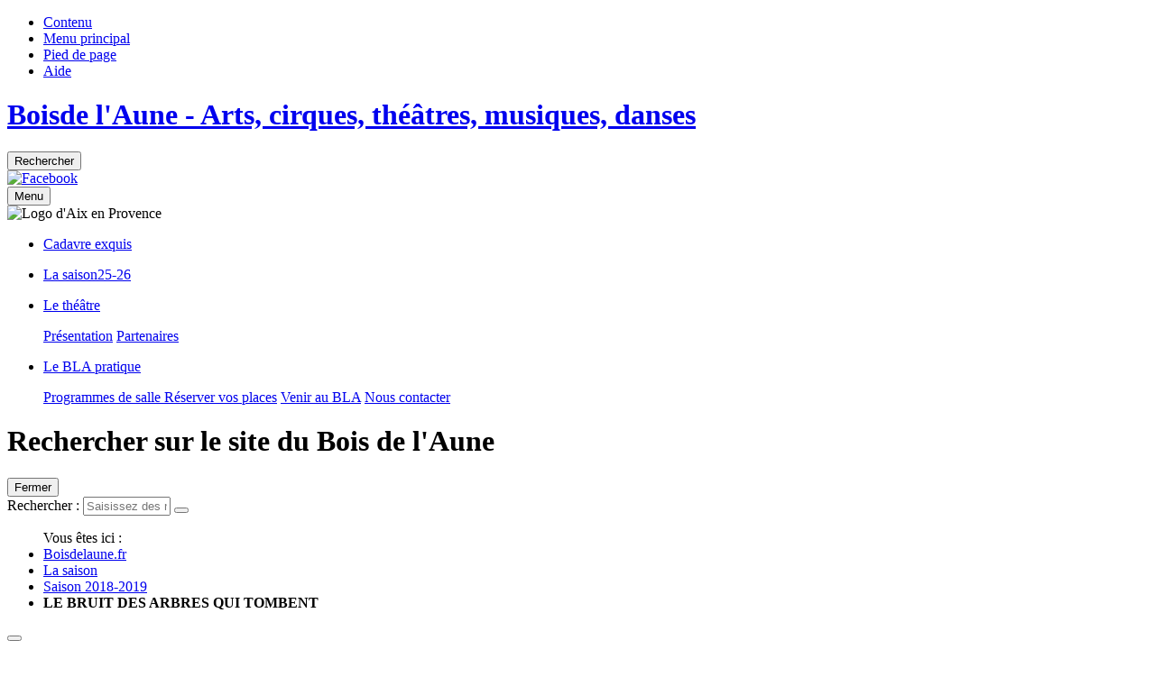

--- FILE ---
content_type: text/html; charset=utf-8
request_url: http://www.boisdelaune.fr/LE-BRUIT-DES-ARBRES-QUI-TOMBENT
body_size: 8889
content:
<!DOCTYPE HTML>
<!--[if lt IE 7 ]> <html class="page_article ltr fr no-js ie ie6 lte9 lte8 lte7" xmlns="http://www.w3.org/1999/xhtml" xml:lang="fr" lang="fr" dir="ltr"> <![endif]-->
<!--[if IE 7 ]>    <html class="page_article ltr fr no-js ie ie7 lte9 lte8 lte7" xmlns="http://www.w3.org/1999/xhtml" xml:lang="fr" lang="fr" dir="ltr"> <![endif]-->
<!--[if IE 8 ]>    <html class="page_article ltr fr no-js ie ie8 lte9 lte8" xmlns="http://www.w3.org/1999/xhtml" xml:lang="fr" lang="fr" dir="ltr"> <![endif]-->
<!--[if IE 9 ]>    <html class="page_article ltr fr no-js ie ie9 lte9" xmlns="http://www.w3.org/1999/xhtml" xml:lang="fr" lang="fr" dir="ltr"> <![endif]-->
<!--[if (gt IE 9)|!(IE)]><!-->
<html class="page_article ltr fr no-js" xmlns="http://www.w3.org/1999/xhtml" xml:lang="fr" lang="fr" dir="ltr">
<!--<![endif]-->
	<head>
		<script type='text/javascript'>/*<![CDATA[*/(function(H){H.className=H.className.replace(/\bno-js\b/,'js')})(document.documentElement);/*]]>*/</script>
		
		<meta http-equiv="Content-Type" content="text/html; charset=utf-8" />

		<title>LE BRUIT DES ARBRES QUI TOMBENT  - Bois de l'Aune</title>
<meta name="description" content="On entend bien, comme &#231;a craque de partout" />
<link rel="canonical" href="http://www.boisdelaune.fr/LE-BRUIT-DES-ARBRES-QUI-TOMBENT" /><meta name="generator" content="SPIP" />


<link rel="shortcut icon" type="image/x-icon" href="squelettes/img/favicon.ico" />
<link rel="icon" type="image/png" href="squelettes/img/favicon.png" />




<link rel="alternate" type="application/rss+xml" title="Syndiquer tout le site" href="spip.php?page=backend" />

<!--Pour IE-->
<meta http-equiv="X-UA-Compatible" content="IE=edge">
<!--Pour que l'affichage occupe tout l'espace sur mobile-->
<meta name="viewport" content="width=device-width, initial-scale=1">
<meta name="author" content="">



<link rel="stylesheet" href="local/cache-less/bootstrap-cssify-3bd357e.css?1762375205" type="text/css" />



<script type='text/javascript'>var var_zajax_content='content';</script><script type="text/javascript">/* <![CDATA[ */
var box_settings = {tt_img:true,sel_g:"#documents_portfolio a[type=\'image/jpeg\'],#documents_portfolio a[type=\'image/png\'],#documents_portfolio a[type=\'image/gif\']",sel_c:".mediabox",trans:"elastic",speed:"200",ssSpeed:"2500",maxW:"90%",maxH:"90%",minW:"400px",minH:"",opa:"0.9",str_ssStart:"Diaporama",str_ssStop:"Arrêter",str_cur:"{current}/{total}",str_prev:"Précédent",str_next:"Suivant",str_close:"Fermer",splash_url:""};
var box_settings_splash_width = "600px";
var box_settings_splash_height = "90%";
var box_settings_iframe = true;
/* ]]> */</script>
<!-- insert_head_css --><link rel="stylesheet" href="plugins-dist/mediabox/colorbox/black-simple/colorbox.css" type="text/css" media="all" /><link rel='stylesheet' type='text/css' media='all' href='plugins-dist/porte_plume/css/barre_outils.css' />
<link rel='stylesheet' type='text/css' media='all' href='spip.php?page=barre_outils_icones.css' />
<link rel="stylesheet" type="text/css" href="plugins/socialtags/socialtags.css" media="all" />

<link rel="stylesheet" href="plugins/enluminures_typographiques_v3/css/enluminurestypo.css" type="text/css" media="all" />
<link href="plugins/player/css/player.css?1514906331" rel="stylesheet" />

<link rel="stylesheet" href="local/cache-less/spipr_dist-cssify-d3c0d99.css?1762375205" type="text/css" />



<link rel="stylesheet" href="plugins/z-core/css/theme.css?1450876172" type="text/css" />


<link rel="stylesheet" href="local/cache-less/print-cssify-78fb94a.css?1762375205" type="text/css" media="print" />




<link rel="stylesheet" href="local/cache-css/cssdyn-css_perso_css-df87dc59.css?1751991748" type="text/css" />




<link href="squelettes/css/dcsns_wall.css?1468575454" rel="stylesheet" type="text/css" media="all"/>
<link href="squelettes/css/jquery.jscrollpane.css?1468575454" rel="stylesheet" type="text/css" media="all"/>

<link href="squelettes/font-awesome/css/font-awesome.min.css?1468575454" rel="stylesheet" type="text/css"/>


<script src="prive/javascript/jquery.js?1475271511" type="text/javascript"></script>

<script src="prive/javascript/jquery.form.js?1475271511" type="text/javascript"></script>

<script src="prive/javascript/jquery.autosave.js?1475271511" type="text/javascript"></script>

<script src="prive/javascript/jquery.placeholder-label.js?1475271511" type="text/javascript"></script>

<script src="prive/javascript/ajaxCallback.js?1494330186" type="text/javascript"></script>

<script src="prive/javascript/jquery.cookie.js?1475271511" type="text/javascript"></script>
<!-- insert_head -->
	<script src="plugins-dist/mediabox/javascript/jquery.colorbox.js?1475271535" type="text/javascript"></script>
	<script src="plugins-dist/mediabox/javascript/spip.mediabox.js?1508130758" type="text/javascript"></script><script type='text/javascript' src='plugins-dist/porte_plume/javascript/jquery.markitup_pour_spip.js'></script>
<script type='text/javascript' src='plugins-dist/porte_plume/javascript/jquery.previsu_spip.js'></script>
<script type='text/javascript' src='spip.php?page=porte_plume_start.js&amp;lang=fr'></script>
<script src='local/cache-js/jsdyn-socialtags_js-8d8d06d2.js' type='text/javascript'></script>
<script type='text/javascript' src='plugins/tarteaucitron/lib/tarteaucitron/tarteaucitron.js' id='tauc'></script>
<script type="text/javascript">
	tarteaucitron.init({ 
		"privacyUrl": "", /* Privacy policy url */

		"hashtag": "#tarteaucitron", /* Ouverture automatique du panel avec le hashtag */ 
		"cookieName": "tarteaucitron", /* Cookie name */
		
		/* Gestion grand bandeau */
		"highPrivacy": true, /* Si true, affiche le bandeau de consentement. Sinon, le consentement est implicite. */ 
		"orientation": "bottom", /* le bandeau doit être en haut (top) ou en bas (bottom) ? */
		"AcceptAllCta" : true, /* Show the accept all button when highPrivacy on */

		/* Gestion petit bandeau */
		"showAlertSmall": false, /* afficher le petit bandeau en bas à droite ? */ 
		"cookieslist": false, /* Afficher la liste des cookies installés ? */ 


		"adblocker": false, /* Afficher un message si un adblocker est détecté */
		"handleBrowserDNTRequest": false, /* If Do Not Track == 1, disallow all */
		
		"removeCredit": false, /* supprimer le lien vers la source ? */ 
		"moreInfoLink": true, /* Show more info link */

		"useExternalCss": false, /* If false, the tarteaucitron.css file will be loaded */

		// "cookieDomain": ".my-multisite-domaine.fr", /* Shared cookie for multisite */

		"readmoreLink": "/spip.php?article3" /* Change the default readmore link */
	});
</script>


<!--[if lt IE 9]>
<script src="plugins/auto/bootstrap3/v3.0.13/bootstrap2spip/js/html5.js"></script>
<script src="plugins/auto/bootstrap3/v3.0.13/bootstrap2spip/js/respond.min.js"></script>
<![endif]-->

<script type="text/javascript" src="plugins/auto/bootstrap3/v3.0.13/bootstrap/js/bootstrap-transition.js"></script>
<script type="text/javascript" src="plugins/auto/bootstrap3/v3.0.13/bootstrap/js/bootstrap-carousel.js"></script>
<script type="text/javascript" src="plugins/auto/bootstrap3/v3.0.13/bootstrap/js/bootstrap-collapse.js"></script>
<script type="text/javascript" src="plugins/auto/bootstrap3/v3.0.13/bootstrap/js/bootstrap-dropdown.js"></script>


<script type="text/javascript">
	/*$(document).ready(function() { 
		$('#enlargeButton').click(function(){
			curSize= parseInt($('#content').css('font-size')) + 2;
			if(curSize<=20)
			$('#content').css('font-size', curSize);
		});
		$('#reduceButton').click(function(){
			curSize= parseInt($('#content').css('font-size')) - 2;
			if(curSize>=12)
			$('#content').css('font-size', curSize);
		});
		$('#printButton').click(function(){
			window.print();
		});
	});*/
</script>

<script type="text/javascript">

// On lie l'événement resize à la fonction
//window.addEventListener('resize', redimensionnement, false);
//window.addEventListener('resize', redimensionnement, false);

	$(document).ready(function() {
		//equalHeight($(".hauteur_idem"));
		//redimensionnement();

		$(".bloc_cliquable").click(function(){
			window.location = $(this).find("a").eq(0).attr('href');
		});
		$(".bloc_cliquable").hover(function(){
			$(this).css({'cursor':'pointer'});
			// On peut ajouter ici d'autres modifications CSS au survol du bloc
		},function(){
			// Ici, annuler les modifications CSS du survol.
			// Le curseur reprend sa forme automatiquement
		});

		$('#printButton').click(function(){
			window.print();
		});

	});
	/*$(window).resize(function() {
		redimensionnement();
	});*/
	//setInterval(redimensionnement, 4000);
</script> 


<link href='https://fonts.googleapis.com/css?family=Montserrat:400,700' rel='stylesheet' type='text/css'/>
<link href='https://fonts.googleapis.com/css?family=Roboto:400,100,300,400italic,500,700' rel='stylesheet' type='text/css'/>	</head>
	<body class="header-static theme-1">

	<div class="global rubrique1">

		<!-- Header nav -->
		<div class="navigation" id="mainNav">
			
			<!-- Accessibility -->
                <div class="access-nav-wrap" id="evitement">

                    <div class="access-nav">

                        <!-- Access Keys -->
                        <ul class="access-nav-item access-nav-fast-links">
                            <li>
                                <a class="access-nav-fast-link" href="#mainContent">
                                    <span>Contenu</span>
                                </a>
                            </li>
                            <li>
                                <a class="access-nav-fast-links" href="#navPanel">
                                    <span>Menu principal</span>
                                </a>
                            </li>
                            <li>
                                <a class="access-nav-fast-links" href="#footerNav">
                                    <span>Pied de page</span>
                                </a>
                            </li>
                            <li>
                                <a class="access-nav-fast-links" href="Aide-et-accessibilte">
                                    <span>Aide</span>
                                </a>
                            </li>
                        </ul>

                    </div>

                </div>
			<!-- Main nav -->
			<div class="main-nav-wrap">

				<div class="main-nav">

					<div class="website-name">

						<a href="http://www.boisdelaune.fr"><h1 class="website-title">
							<span class="website-title-label sr-only">
								Bois<span class="website-title-thin">de</span> l'Aune<span class="website-title-min sr-only"> - Arts, cirques, théâtres, musiques, danses</span>
							</span>
						</h1></a>

					</div>

					<div class="main-nav-tools">

						<div class="main-nav-item main-nav-search">

							<button id="searchButton" class="header-button" type="button" title="Rechercher">
								<i class="header-button-icon glyphicon glyphicon-search"></i>
								<span class="header-button-label">Rechercher</span>
							</button>

						</div>
						
						<div class="main-nav-item">
								<a id="facebook_button" class="header-button" type="button" href="https://www.facebook.com/theatreduboisdelaune/" target="_blank">
									<img src='squelettes/img/fb-symbol.png' alt='Facebook' width='64' height='64' />
								</a>
						</div>
						<!--<div class="main-nav-item">

							<a href="#newsletterNav" id="newsletterButton" class="header-button" type="button" title="Newsletter">
								<i class="header-button-icon glyphicon glyphicon-send"></i>
								<span class="header-button-label">Newsletter</span>
							</a>

						</div>-->

						<div class="main-nav-item">

							<button id="mainNavToggle" class="header-button" type="button" title="Menu">
								<span class="header-button-label">Menu</span>
								<i class="header-button-icon glyphicon glyphicon-align-justify"></i>
								<i class="header-button-icon glyphicon glyphicon-remove"></i>
								<i class="header-button-icon glyphicon glyphicon-menu-up"></i>
							</button>

						</div>

						<div class="main-nav-item  main-nav-header-logo">

							<img src='squelettes/images/logo_aix_couleur.png' alt='Logo d&#039;Aix en Provence' width='189' height='109' />

						</div>

					</div>
					
					
					

					
					
					<!-- Mega menu -->
					<nav id="navPanel" class="nav-collapse switch-menu offset">
						

						<ul class="nav">
						
							<li class="mega-menu-item brd-color-43">
								<a class="main-nav-link dropdown-toggle" href="le-Cadavre-exquis">
									<p class="main-nav-text">
										
										
										
										
										
										 Cadavre <span>exquis</span>
									</p>
								</a>
								
							</li>
						
							<li class="mega-menu-item brd-color-1">
								<a class="main-nav-link dropdown-toggle" href="La-saison">
									<p class="main-nav-text">
										 La saison<span>25-26</span>
										
										
										
										
										
									</p>
								</a>
								
							</li>
						
							<li class="mega-menu-item brd-color-2">
								<a class="main-nav-link dropdown-toggle" href="Le-Theatre">
									<p class="main-nav-text">
										
										 Le <span>théâtre</span>
										
										
										
										
									</p>
								</a>
								
								<span class="sous_menu">
								
									<span class="ligne"><a href="Presentation">Présentation</a></span>
								
									<span class="ligne"><a href="Partenaires">Partenaires</a></span>
								
								</span>
								
							</li>
						
							<li class="mega-menu-item brd-color-3">
								<a class="main-nav-link dropdown-toggle" href="Le-BLA-pratique">
									<p class="main-nav-text">
										
										
										 Le BLA <span>pratique</span>
										
										
										
									</p>
								</a>
								
								<span class="sous_menu">
								
									<span class="ligne"><a href="Programmes-de-salle">Programmes de salle </a></span>
								
									<span class="ligne"><a href="Reserver-vos-places">Réserver vos places</a></span>
								
									<span class="ligne"><a href="Venir-au-BLA">Venir au BLA</a></span>
								
									<span class="ligne"><a href="Nous-contacter">Nous contacter</a></span>
								
								</span>
								
							</li>
						
						</ul>

					</nav>
					
				</div>

			</div>

			<!-- Search bar -->
			<div class="header-panel-wrap searching">

				<div class="header-panel">

					<div class="header-panel-header">

						<h1 class="header-panel-title">Rechercher sur le site du Bois de l'Aune</h1>

						<button type="button" class="hide-button">
							<i class="glyphicon glyphicon-remove"></i> Fermer
						</button>

					</div>

					<div class="header-panel-form search-form">

						<div class="formulaire_spip formulaire_recherche" id="formulaire_recherche">
<form action="spip.php?page=recherche" method="get"><div class="editer-groupe">
	<input name="page" value="recherche" type="hidden"
/>
	
	<label for="recherche">Rechercher :</label>
	<input placeholder="Saisissez des mots-clés..." type="text" class="search text" size="10" name="recherche" id="recherche" accesskey="4" autocapitalize="off" autocorrect="off" onfocus="this.value='';"
	/>
	<button type="submit" class="header-panel-form-btn search-field-button">
		<i class="glyphicon glyphicon-search"></i>
	</button>
</div></form>
</div>

					</div>

				</div>

			</div>
		</div>

		
			
		<div class="content-wrap page-panel-wrap" id="content">

			<!-- Main content -->
			<main class="content-panel page-panel">

				<div class="content-add">
					<div class="main-breadcrumb">
						<ul class="breadcrumb">Vous êtes ici&nbsp;:&nbsp;
	 
	
	
	 
	
	
	 
	<li class="breadcrumb-item"><a class="breadcrumb-link" href="http://www.boisdelaune.fr/">Boisdelaune.fr</a></li>


<li class="breadcrumb-item"><a class="breadcrumb-link" href="La-saison">La saison</a></li>

<li class="breadcrumb-item"><a class="breadcrumb-link" href="Saison-2018-2019">Saison 2018-2019</a></li>


<li class="breadcrumb-item"><strong class="breadcrumb-current"><span class="on active">LE BRUIT DES ARBRES QUI TOMBENT</span></strong></li>
</ul>					</div>
				</div>

				<!--<div class="accessibility-part">

					<button type="button" id="enlargeButton" class="accessibility-button">
						<i class="glyphicon glyphicon-plus"></i>
					</button>

					<button type="button" id="reduceButton" class="accessibility-button">
						<i class="glyphicon glyphicon-minus"></i>
					</button>
					

					<button type="button" id="printButton" class="accessibility-button">
						<i class="glyphicon glyphicon-print"></i>
					</button>

				</div>-->

				<a id="mainContent" class="anchor"></a>

				<!-- le lien vers l'article précédent, par ordre chronologique} -->
	
	
	<!-- le lien vers l'article suivant, par ordre chronologique-->
	
	

 <div id="bouton_precedent" class="picto_spectprec" style="margin-top:40px;position:fixed;left:0;z-index:400;font-size:0.8rem;"><a name="picto_spectprec" href="De-la-scene-a-la-page-160" title="Spectacle précédent"><img src="squelettes/css/img/picto_spectacle_precedent.png" width="20" height="34" alt="Spectacle précédent"/></a></div>

 <div id="bouton_suivant" class="picto_spectsuiv" style="margin-top:40px;position:fixed;right:0;z-index:400;font-size:0.8rem;"><a name="picto_spectsuiv" href="De-la-scene-a-la-page-160" title="Spectacle suivant"><img src="squelettes/css/img/picto_spectacle_suivant.png" width="20" height="34" alt="Spectacle suivant"/></a></div>

<article>
	<div class="accessibility-part">
		<span id="socialtags"></span>
		<button type="button" id="printButton" class="accessibility-button">
			<i class="glyphicon glyphicon-print"></i>
		</button>

	</div>
	<header class="heading">

		<!-- Wrapper for Slides -->
		<div class="interieur" style="background:#9bc2b1">
		<div class="heading-inner">

			<div class="heading-item">
				<div class="image" style="background-image:url('local/cache-gd2/81/2e954d72cd27e3389855c7b0bc726c.jpg');">
				
				</div>

				<div class="heading-smoke-effect-wrap">

					<div class="heading-smoke-effect">

						<div class="heading-caption">

							<h1 class="heading-title">
								<span class="heading-label">Nathalie Béasse | Compagnie nathalie béasse</span>
								<span class="heading-link">LE BRUIT DES ARBRES QUI TOMBENT </span>
								
							</h1>

							

								
									<div class="heading-date-container"><span class="heading-date">
										<time datetime="2019-02-07T19:30:00+01:00">
											<span class="heading-day">jeudi 7 février</span>
											 <span class="heading-time">19h30</span>
										</time>
									</span></div>
								
									<div class="heading-date-container"><span class="heading-date">
										<time datetime="2019-02-08T20:30:00+01:00">
											<span class="heading-day">vendredi 8 février</span>
											 <span class="heading-time">20h30</span>
										</time>
									</span></div>
								

							

							<span class="discipline">Théâtre</span>

						</div>


					</div>

				</div>

			</div>

		</div>
		</div>

	</header>

	
	<div class="content-wrap page-panel-wrap">

		<!-- Main content -->

			<a id="mainContent" class="anchor"></a>

			<div class="cms">

				<div class="cms-content sidebar crayon article-texte-98 ">
					<div class="exergue"><p>On entend bien, comme ça craque de partout</p></div>

					<div class="cms-sub-section-main-feat"><i class="cms-sub-section-main-feat-icon glyphicon glyphicon-hand-right"></i><div>Il faut se laisser faire par la magie du plateau et des sons, par la beauté des corps et des instants qui surgissent. Il y a là des hommes (au sens des humains ou de l’humanité) qui bataillent drôlement avec ce qu’ils ont à faire ou avec des petits problèmes d’équilibre, en général ou en particulier, quand la nature dégringole et menace. La terre, les pierres et les matières, les arbres qui tombent, le vent dans les voiles, la pluie qui pleure sur un visage… Il y a une joie inquiète qui nous traverse à mesure que le temps passe, c’est <i>le fol espoir des hommes </i> qui se relèvent encore et encore, peut-être, quand tout le reste tombe. Il y a une émotion qui s’insinue, ou bien une grande frayeur, et comme un rire contemplatif au beau milieu des catastrophes. Les spectacles de Nathalie Béasse font des images puissantes qui travaillent nos sensations, entre théâtre, danse et arts plastiques.</div></div><div class="cms-sub-section-main-feat"><i class="cms-sub-section-main-feat-icon glyphicon glyphicon-hand-right"></i><div>Formée aux Beaux-Arts, nourrie de Performing-Art,<strong> Nathalie Béasse</strong> fonde sa compagnie en 1999 et propose un théâtre à la frontière du théâtre, de la danse et des arts visuels&nbsp;: <i>happy child, wonderful world, tout semblait immobile, roses, le bruit des arbres qui tombent</i>... Sur une proposition de Gwenaël Morin, elle occupe le Théâtre du Point du Jour à Lyon, quatre mois en 2016. Elle a été invitée de la 45ème Biennale de Venise en 2017, est artiste associée à la Comédie, scène nationale de Clermont-Ferrand depuis janvier 2019 et investira le théâtre de la Bastille de mai à juin 2019. En écho à son écriture de plateau, elle mène des performances in situ dans des environnements singuliers et écrit des spectacles avec des adolescents psychotiques, des détenus et des amateurs.</div></div><a href="http://www.boisdelaune.fr/De-la-scene-a-la-page-136"><div class="cms-sub-section-main-feat"><i class="cms-sub-section-main-feat-icon glyphicon glyphicon-hand-right"></i><div>Autour du spectacle<br class='autobr' />
Ateliers d’écriture<br class='autobr' />
mardi 5 février 14h à la Bibliothèque Méjanes<br class='autobr' />
mercredi 6 février 18h au Théâtre du Bois de l’Aune<br class='autobr' />
samedi 9 mars 14h à la Bibliothèque Méjanes<br class='autobr' />
Inscriptions 04 42 71 74 80 </div></div></a>


					

					<footer>
						<div class="crayon article-ps-98 ps surlignable"><p><strong>Production</strong> Association le Sens<strong> Coproduction </strong> Le Théâtre, Scène nationale de Saint-Nazaire / Théâtre du Point du jour, Lyon / Théâtre Universitaire, Nantes / le Grand R, La Roche-sur-Yon / Le Quai-Centre Dramatique National des Pays de Loire, Angers / Théâtre de la Bastille, Paris <strong>Soutien</strong> Ville d’Angers <strong>Accueil en résidence </strong> Centre National de Danse Contemporaine, Angers <br class='autobr' />
<strong>Photo</strong> © Pierre Grosbois</p>
<p><i>La compagnie Nathalie béasse est conventionnée par le Ministère de la Culture - DRAC des Pays de Loire, par la Région des Pays de Loire. <br class='autobr' />
Á partir de janvier 2019, Nathalie Béasse sera artiste associée à la Comédie, Scène nationale de Clermont-Ferrand. </i></p></div>
						
					</footer>


					<aside>
						
						<div class="liste documents documents_joints">
	<h2 class="h2">Documents joints</h2>
		
		<div class="cms-dl document spip_doc pdf bloc_cliquable">

	<i class="cms-dl-icon glyphicon glyphicon-download"></i>

	<p class="cms-dl-desc">
		<a class="cms-dl-link" href="IMG/pdf/le_bruit_des_arbres1.pdf" rel="bookmark" type="application/pdf" title="Télécharger PDF - 966.6 ko">le_bruit_des_arbres1.pdf</a>
		<span class="cms-dl-infos"><time pubdate="pubdate" datetime="2019-02-27T13:39:03Z"><i class="icon-calendar"></i> 27 février 2019</time><span class="type"><span class="sep"> - </span>PDF</span><span class="poids"><span class="sep"> - </span>966.6 ko</span>
		
	</p>

</div>

	</div>

					</aside>
				</div>


				<h2 class="sr-only">Séances</h2>

				<div class="feed cms-feed">

					<div class="col">

						<div class="excerpt"><p><strong>Conception, mise en scène et scénographie </strong> Nathalie Béasse <br class='autobr' />
<strong>Lumière et régie générale </strong> Natalie Gallard <br class='autobr' />
<strong>Musique </strong> Nicolas Chavet et Julien Parsy</p>
<p><strong>Avec</strong> Estelle Delcambre, Karim Fatihi, Erik Gerken et Clément Goupille</p></div>

						
						

					</div>
				</div>
			</div>

	</div>
	
</article>
			</main>
			

		</div>

		<!-- Footer-->
		<div class="content-wrap footer-wrap">

			<footer id="footerNav" class="footer">

				<div class="footer-infos">

					<div class="footer-infos-item">

						<div class="site-footer-logo-box">

							<img class="site-footer-logo" src="squelettes/css/img/logo-min.svg" width="165" height="200" alt="Logo du Bois de l'Aune" />

						</div>

						
						<ul class="footer-nav">
							
							<li class="footer-nav-item">
								<a class="footer-nav-link" href="La-saison">La saison</a>
							</li>
							
							<li class="footer-nav-item">
								<a class="footer-nav-link" href="Le-BLA-pratique">Le BLA pratique</a>
							</li>
							
						</ul>
						
					</div>



					<div class="footer-infos-item">

						<div class="footer-box footer-feat-box">
							
							<h2 class="footer-box-title">
								<i class="footer-box-title-icon glyphicon glyphicon-book"></i>
								<span class="footer-box-title-label">Programme de saison 25-26</span>
							</h2>

							<p class="footer-feat-box-legend"><a href="IMG/pdf/15x21programme_boisdel_aune_2526_2807_bd.pdf" onclick="window.open(this.href); return false;">Télécharger le programme de saison</a></p>
							
							<a name="newsletterNav" id="newsletterNav"></a>
							<h2 class="footer-box-title">
								<i class="footer-box-title-icon glyphicon glyphicon-send"></i>
								<span class="footer-box-title-label">Newsletter</span>
							</h2>

							<p class="footer-feat-box-legend">Suivez l’actualité du BLA en vous inscrivant à notre lettre d’information</p>

							<div class="footer-feat-box-form">

								<div class="form form-hero">
									<div class='formulaire_spip formulaire_newsletter formulaire_newsletter_subscribe ajax'>
	
	

	 
	<form method='post' action='/LE-BRUIT-DES-ARBRES-QUI-TOMBENT'><div>
		<div><input name='formulaire_action' type='hidden'
		value='newsletter_subscribe' /><input name='formulaire_action_args' type='hidden'
		value='Vnsoglu1afC0X6odIIGdeA7Gyqr8hPTorOJVxkFmMlG6R4LxpNx2oHucbjR1tSrkb98J7y1H4ZWIONI=' /><input type='hidden' name='_jeton' value='0e7c1a09e1950065e5793c6a9ed31d9fa32cb812' /></div><label for="session_email" class="sr-only">Email</label><input onfocus="this.value='';" type="email" name="session_email" class="email text" value="Adresse email" id="session_email" /><input type='submit' class='submit' value="" />
		
		<!--extra-->
	</div><div class="editer saisie_session_email" style="display: none;">
	<label for="give_me_your_email">Veuillez laisser ce champ vide :</label>
	<input type="text" class="text email" name="email_nobot" id="give_me_your_email" value="" size="10" />
</div></form>
	
</div>

									<!--<form>

										<div class="form-item">
											<label for="email" class="sr-only">Votre e-mail</label>
											<div class="form-input-area">
												<input type="email" name="email" id="email" placeholder="Votre e-mail" />
											</div>
										</div>

										<div class="form-item-submit">
											<button class="form-item-button glyphicon glyphicon-plus-sign" type="submit">
												<span class="form-item-btn-label">S'inscrire</span>
											</button>
										</div>

									</form>-->

								</div>

							</div>

						</div>

					</div>


					<div class="footer-infos-item">
						<img src='squelettes/images/logo_aix_couleur.png' alt='' class='footer-logo' width='189' height='109' />
						<!-- Social links -->
						
					</div>

				</div>

			</footer>

		</div>

		<div class="baseline-wrap">

			<div id="partFooterHelp" class="baseline">

				<ul class="baseline-list">
					<li class="baseline-item">
						<a class="baseline-link" href="Mentions-legales">Mentions légales</a>
					</li>
					<li class="baseline-item">
						<a class="baseline-link" href="Donnees-personnelles">Données personnelles</a>
					</li>
					<li class="baseline-item">
						<a class="baseline-link" href="Nous-contacter">Contact</a>
					</li>
					<!--<li class="baseline-item">
						<a class="baseline-link" href="spip.php?page=rubrique&amp;id_rubrique=1013">Presse</a>
					</li>-->
				<!--</ul>

				<ul id="partFooterHelps" class="baseline-list">-->
					<li class="baseline-item">
						<a class="baseline-link" href="Aide-et-accessibilte">Aide et accessibilité</a>
					</li>
					<li class="baseline-item">
						<a class="baseline-link" href="spip.php?page=plan">Plan de site</a>
					</li>
					<li class="baseline-item">
						<a class="baseline-link" href="#">Haut de page</a>
					</li>
				</ul>

			</div>
			
			<div id="FooterAdress" class="baseline">
				Bois de l'Aune | Jas de Bouffan 1bis, Place Victor Schoelcher 13090 Aix en Provence 04 88 71 74 80
			</div>

		</div>

	<!-- CarouselLite-->
	<script src="squelettes/js/jcarousellite.js"></script>
	


	<!-- the jScrollPane script -->
	<script src="squelettes/js/jquery.easing.1.3.js"></script>

	<script src="squelettes/js/script3.js"></script>

	<!-- perso -->
	<script>
		$('.ca-container .carousel').jCarouselLite({
			btnNext: '.ca-container .next',
			btnPrev: '.ca-container .prev'
		});
	</script>
	</div>

<script type="text/javascript">
	tarteaucitron.user.gtagUa = 'G-W0T0BFZ592';
	tarteaucitron.user.gtagMore = function () { /* add here your optionnal gtag() */ };
	(tarteaucitron.job = tarteaucitron.job || []).push('gtag');
</script></body></html>
